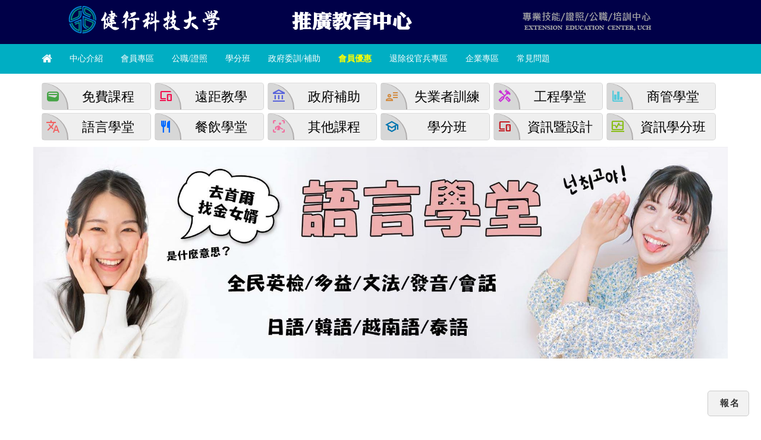

--- FILE ---
content_type: text/html; Charset=utf-8
request_url: https://eec.uch.edu.tw/web3/index3.asp?cid=316347
body_size: 21317
content:
<!DOCTYPE html>

<html lang="zh-TW" style="height: 100%;">
<head>
<!-- Google Search Console-->
<meta name="google-site-verification" content="qELFvaw0XxMiczYYeWg2aJ6RkIIGvWCeeZvUjIN0x0k" />
<meta charset="utf-8">
<meta property='og:title' content='健行科技大學推廣教育中心' >
<meta property='og:url' content='http://eec.uch.edu.tw/'>
<meta property='og:image' content='../favicon.ico'>
<meta property='og:description' content='健行科技大學推廣教育中心 - 專業技能、證照、公職 培訓中心' >	
<!--Support IE-->
<meta http-equiv="X-UA-Compatible" content="IE=edge,Chrome=1" />
<meta name="viewport" content="width=device-width, initial-scale=1">
<title>健行科技大學推廣教育中心</title>
<meta name="description" content="推廣教育中心">
<meta name="keywords" content="推廣教育中心">
<meta name="robots" content="index,follow">
<meta name="robots" content="all">
<meta name="spiders" content="all">
<meta name="webcrawlers" content="all">
<meta name="revisit-after" content="3 days">
<meta name="keywords" content="專業技能‧證照‧公職－培訓中心,推廣教育中心,中壢推廣,中壢推廣教育,中壢推廣課程,桃園推廣,桃園推廣教育,專業證照技能,80學分班,八十學分班,學分班,公職考試,證照考試">
<meta name="description" content="健行科技大學推廣教育中心提供專業且多元的課程選擇，有以就業為導向的「專業證技學苑」(專業證照技能)課程，和以提升生活品質為目的的「生活藝能學苑」課程。
「專業證技」課程以輔導考取專業證照與培養就業技能為目的，希望在這個不景氣的年代，能協助提升學員的就業競爭力；
「生活藝能」課程則以休閒、趣味、養生、藝術培養為導向，希望在緊張忙碌的生活中，提供學員一個休閒、交友、暫時放空的空間。
本校為落實高等技職回流教育與終身學習之目標，特規劃「80學分在職專班」課程，以輔導高中、職畢業之有志青年進修，提升專業知識能力，
八十學分班結業後可取得二專同等學力，得以進一步完成大學教育，成為相關領域的專業人才。
為提供有志攻讀碩士學位但尚未取得正式學籍者先修碩士學分，或公教人員與企業界人士在職進修之機會，以提高學員的知識、技能及培養自我專業能力而辦理碩士學分班。
證照‧公職‧技能培訓中心,推廣教育中心,中壢推廣,中壢推廣教育,中壢推廣課程,桃園推廣,桃園推廣教育,專業證照技能,80學分班,八十學分班,學分班,公職考試,證照考試。
位置：桃園市中壢區健行路229號">


<!-- Bootstrap -->
<link rel="stylesheet" href="/web3/css/bootstrap.min.css">
<!-- Font Awesome -->
<link rel="stylesheet" href="/web3/css/font-awesome.min.css">
<!-- Custom CSS -->
<link rel="stylesheet" href="/web3/css/slippry.css">
<!-- FlexSlider CSS -->
<link rel="stylesheet" href="/web3/css/flexslider.css" type="text/css" media="screen" />
<!-- Custom CSS -->
<link rel="stylesheet" href="/web3/css/custom.css">

<!-- Modernizr -->
<script type="text/javascript" src="/web3/js/modernizr.js"></script>
<script type="text/javascript" src="/web3/js/jquery-1.11.1.min.js"></script>
<script type="text/javascript" src="/web3/js/bootstrap.min.js"></script>
<script type="text/javascript" src="/web3/js/slippry.min.js"></script>
<script type="text/javascript" src="/web3/js/boxover.js"></script>

<!-- Custom Javascript -->
<script type="text/javascript" src="/web3/js/scrollback.js"></script>

<!-- HTML5 Shim and Respond.js IE8 support of HTML5 elements and media queries -->
<!-- WARNING: Respond.js doesn't work if you view the page via file:// -->
<!--[if lt IE 9]>
	<script src="js/html5shiv.js"></script>
	<script src="js/respond.js"></script>
<![endif]-->

<!-- YAHOO Code for DOT Conversion Page -->
<!-- 2017/12/29 for Yahoo AD -->
<script type="text/javascript" src="/web3/js/yahoo-dot.js"></script>
<!-- Global site tag (gtag.js) - Google Analytics -->
<script async src="https://www.googletagmanager.com/gtag/js?id=UA-215736924-1"></script>
<script>
  window.dataLayer = window.dataLayer || [];
  function gtag(){dataLayer.push(arguments);}
  gtag('js', new Date());

  gtag('config', 'UA-215736924-1');
</script>

<!-- Google Tag Manager -->
<script>(function(w,d,s,l,i){w[l]=w[l]||[];w[l].push({'gtm.start':
new Date().getTime(),event:'gtm.js'});var f=d.getElementsByTagName(s)[0],
j=d.createElement(s),dl=l!='dataLayer'?'&l='+l:'';j.async=true;j.src=
'https://www.googletagmanager.com/gtm.js?id='+i+dl;f.parentNode.insertBefore(j,f);
})(window,document,'script','dataLayer','GTM-56BKQMV');</script>
<!-- End Google Tag Manager -->

<script src="./js/jquery.colorbox.js"></script>
<link rel="stylesheet" href="./css/colorbox4.css" />
  <style>
    .go_signup {
    position: fixed;	        /* 设置fixed固定定位 */
    bottom: 20px;		/* 距离浏览器窗口下边框20px */
    right: 20px;		/* 距离浏览器窗口右边框20px */
  }
  .go_signup a {
    display: block;			/* 将<a>标签设为块元素，用于美化样式 */
    text-decoration: none;		/* 取消超链接下画线 */
    color: #333;			/* 设置文本颜色 */
    background-color: #f2f2f2;		/* 设置背景颜色 */
    border: 1px solid #ccc;		/* 设置边框样式 */
    padding: 10px 20px;			/* 设置内边距 */
    border-radius: 5px;			/* 设置圆角矩形 */
    letter-spacing: 2px;		/* 设置文字间距 */
  }
  .youtube {
    position: relative;
    width: 100%;
    height: 0;
    padding-bottom: 56.25%;
}
.youtubevideo {
    position: absolute;
    top: 0;
    left: 0;
    width: 100%;
    height: 100%;
}
  </style>
</head>

<body id="body" onscroll="SetCookie('scroll',body.scrollTop);" onload="scrollback();">
<header class="header-center">
 	<div class="container-fluid">
		<div class="row" style="margin:0px auto; border:0px green solid; max-width:1200px;">
			<div class="col-md-12" style="border:0px solid yellow; margin:0px; text-align:center;">
				<div class="row" style="border:0px solid yellow; padding:0px; text-align:center; ">
					<div class="col-md-4 col-sm-4 col-xs-12" style="float:left;"><a title="健行科技大學" href="http://www.uch.edu.tw/"><img src="/web3/images/top_logo_uch.png" style="max-width:100%;height:auto;" alt="健行科技大學"></a></div>
					<div class="col-md-3 col-sm-4 col-xs-12" style="float:left;"><a title="健行科技大學推廣教育中心" href="/web3/"><img src="/web3/images/top_logo_eec1.png" style="max-width:100%;height:auto;border:0px #fff solid;" alt="健行科技大學推廣教育中心,EXTENSION EDUCATION CENTER, UCH"></a></div>					
					<div class="col-md-5" style="float:left;" id="top_logo2"><img src="/web3/images/top_logo_eec2.png" style="max-width:100%;height:auto;border:0px #fff solid;" alt="專業技能/證照/公職/培訓中心"/></div>
				</div>
			</div>
			<div class="col-xs-3" style="border:0px solid yellow;">
				<div class="row" style="width:100%; padding-top:6px; border:0px green solid; margin:0px auto;">
				<!--
					<div style="float:left;">
						<a title="健行科技大學推廣教育中心" href="/web3/"><img src="/web3/images/top_icon_home.png" width="40"><br/><span style="color:#dddddd;font-size:10px;">首頁</span></a>
					</div>
				
					<div style="float:left;margin-left:15px;">
						<a href="https://eec.uch.edu.tw/web3/member/member01.asp"><img src="/web3/images/top_icon_member.png" width="40"><br/><span style="color:#dddddd;font-size:10px;">會員專區</span></a>
					</div>
				-->
					<!--
					<div style="float:left;margin-left:15px;">
						<a href=""><img src="/web3/images/top_icon_page.png" width="40"><br/><span style="color:#dddddd;font-size:10px;">網站導覽</span></a>
					</div>
					-->
				</div>
			</div>
		</div>
	</div>
</header>

<style>
	.affix { top: 0; width: 100%; }
	.affix + .container-fluid {	padding-top: 70px; }
</style>
<nav class="navbar navbar-default navbar-static-top main-navbar" data-spy="affix" data-offset-top="70" style="margin-bottom:0px; border:0px blue solid;">
	<div class="container-fluid" style="width:100%; max-width:1200px;">
		<div class="navbar-header">
			<button type="button" class="navbar-toggle collapsed" data-toggle="collapse" data-target="#top-nav">
				<span class="fa fa-navicon fa-lg" aria-hidden="true"></span><span>&nbsp;主選單</span>
			</button>
			<a class="btn navbar-toggle collapsed" href="/web3/index3.asp">
				<span class="glyphicon glyphicon-th" aria-hidden="true"></span> 課程查詢
			</a>
		</div>

		<div class="collapse navbar-collapse col-md-8" id="top-nav">
			<ul class="nav navbar-nav">
				<li><a href='/web3/index1.asp' target=''><i class='fa fa-home fa-lg'></i></a></li>
<li><a href='/web3/index2.asp' target=''>中心介紹</a></li>
<li><a href='/web3/member/member01.asp' target=''>會員專區</a></li>
<li><a href='/web3/index6.asp' target=''>公職/證照</a></li>
<li><a href='/web3/index7.asp' target=''>學分班</a></li>
<li><a href='/web3/index8.asp' target=''>政府委訓/補助</a></li>
<li><a href='/web3/index2.asp?ndid=100078' target=''><span style='color:yellow;'><b>會員優惠</b></span></a></li>
<li><a href='/web3/index3.asp?ct2id=99' target=''>退除役官兵專區</a></li>
<li><a href='/web3/index3.asp?ct2id=97' target=''>企業專區</a></li>
<li><a href='/web3/index2.asp?ndid=100088' target=''>常見問題</a></li>

			</ul>
		</div>
                          
	</div>
</nav>
<!-- Messenger 洽談外掛程式 Code -->
    <div id="fb-root"></div>

    <!-- Your 洽談外掛程式 code <span class='btn btn-danger ' style='font-size:15px;width:60px;'>-->
    <div id="fb-customer-chat" class="fb-customerchat"></div>


    <script>
      var chatbox = document.getElementById('fb-customer-chat');
      chatbox.setAttribute("page_id", "584492364927062");
      chatbox.setAttribute("attribution", "biz_inbox");

      window.fbAsyncInit = function() {
        FB.init({
          xfbml            : true,
          version          : 'v12.0'
        });
      };

      (function(d, s, id) {
        var js, fjs = d.getElementsByTagName(s)[0];
        if (d.getElementById(id)) return;
        js = d.createElement(s); js.id = id;
        js.src = 'https://connect.facebook.net/zh_TW/sdk/xfbml.customerchat.js';
        fjs.parentNode.insertBefore(js, fjs);
      }(document, 'script', 'facebook-jssdk'));
    </script>



<!-- Contents -->
<div class="container" style="margin:0px auto; text-align:center; border:0px green solid; overflow: hidden;">

<div class="row" style="border:0px blue solid;">
<div class="container center" style="width: 100%; max-width: 1200px; margin: 10px auto;">
    <div class="row " style="">
        <div class="icon-btn pic col-md-12 "style="width: 100%; display: inline-block; ">
            <div class="col-xs-6 col-sm-3 col-md-2"><button class="col-xs-6 btn-green" onclick="location.href='http://eec.uch.edu.tw/web3/index3.asp?courseLike=100'">     <span class="btn-gradient"><span class="material-symbols-outlined">wallet</span></span><span class="btn-text">免費課程</span></button></div>
            <div class="col-xs-6 col-sm-3 col-md-2"><button class="col-xs-6 btn-pink" onclick="location.href='http://eec.uch.edu.tw/web3/index3.asp?courseLike=108'">      <span class="btn-gradient"><span class="material-symbols-outlined">devices</span></span><span class="btn-text">遠距教學</span></button></div>
            <div class="col-xs-6 col-sm-3 col-md-2"><button class="col-xs-6 btn-facebook" onclick="location.href='http://eec.uch.edu.tw/web3/index3.asp?courseLike=106'">  <span class="btn-gradient"><span class="material-symbols-outlined">account_balance</span></span><span class="btn-text">政府補助</span></button></div>
            <div class="col-xs-6 col-sm-3 col-md-2"><button class="col-xs-6 btn-usertie" onclick="location.href='http://eec.uch.edu.tw/web3/index3.asp?courseLike=103'">   <span class="btn-gradient"><span class="material-symbols-outlined">user_attributes</span></span><span class="btn-text">失業者訓練</span></button></div>
            <div class="col-xs-6 col-sm-3 col-md-2"><button class="col-xs-6 btn-instagram" onclick="location.href='http://eec.uch.edu.tw/web3/index3.asp?ct2id=101'">      <span class="btn-gradient"><span class="material-symbols-outlined">handyman</span></span><span class="btn-text">工程學堂</span></button></div>
            <div class="col-xs-6 col-sm-3 col-md-2"><button class="col-xs-6 btn-twitter" onclick="location.href='http://eec.uch.edu.tw/web3/index3.asp?ct2id=201'">        <span class="btn-gradient"><span class="material-symbols-outlined">finance</span></span><span class="btn-text">商管學堂</span></button></div>
            <div class="col-xs-6 col-sm-3 col-md-2"><button class="col-xs-6 btn-google" onclick="location.href='http://eec.uch.edu.tw/web3/index3.asp?ct2id=202'">         <span class="btn-gradient"><span class="material-symbols-outlined">translate</span></span><span class="btn-text">語言學堂</span></button></div>
            <div class="col-xs-6 col-sm-3 col-md-2"><button class="col-xs-6 btn-behance" onclick="location.href='http://eec.uch.edu.tw/web3/index3.asp?ct2id=203'">        <span class="btn-gradient"><span class="material-symbols-outlined">restaurant</span></span><span class="btn-text">餐飲學堂</span></button></div>
            <div class="col-xs-6 col-sm-3 col-md-2"><button class="col-xs-6 btn-dribbble" onclick="location.href='http://eec.uch.edu.tw/web3/index3.asp?ct2id=304'">       <span class="btn-gradient"><span class="material-symbols-outlined">detection_and_zone</span></span><span class="btn-text">其他課程</span></button></div>
            <div class="col-xs-6 col-sm-3 col-md-2"><button class="col-xs-6 btn-linkedin" onclick="location.href='http://eec.uch.edu.tw/web3/index3.asp?courseLike=2000'"> <span class="btn-gradient"><span class="material-symbols-outlined">school</span></span><span class="btn-text">學分班</span></button></div>
            <div class="col-xs-6 col-sm-3 col-md-2"><button class="col-xs-6 btn-pinterest" onclick="location.href='http://eec.uch.edu.tw/web3/index3.asp?ct2id=103'">      <span class="btn-gradient"><span class="material-symbols-outlined">devices</span></span><span class="btn-text">資訊暨設計</span></button></div>
            <div class="col-xs-6 col-sm-3 col-md-2"><button class="col-xs-6 btn-browse_activity" onclick="location.href='http://eec.uch.edu.tw/web3/index3.asp?ct2id=600'"><span class="btn-gradient"><span class="material-symbols-outlined">browse_activity</span></span><span class="btn-text">資訊學分班</span></button></div>
<!--            <i class="fas fa-door-open"></i>
            <i class="fas fa-charging-station"></i>-->
        </div>
    </div>
</div>

<link rel="stylesheet" href="https://fonts.googleapis.com/css2?family=Material+Symbols+Outlined:opsz,wght,FILL,GRAD@20..48,100..700,0..1,-50..200" /> 
<style>
.pic button{transform:scale(1,1);transition: all 0.5s ease-out;}
.pic button:hover{transform:scale(1.05,1.05);}
.pic button{ padding: 1px 1px 1px 1px; border-radius:5px;}

.icon-btn button{
    width: 115%;
    float:left;
    margin-top:5px;
    margin-left:-15px;
    border-style:solid;
    border-style:groove;
    border-width:1px;
    border-color:rgba(78, 72, 72, 0.1);     
}
.btn-text{
    width:100%;
    color: #000;
    
}
.btn-gradient {    
    width:29%;
    position: relative;
    display: inline-block;
    margin:-1px 0px -1px -1px;
    background: rgba(0, 0, 0, 0.1);
    border-top-right-radius: 60px;
    padding: 10px 6px 2px 0px;
    box-shadow: 2px 0px 0px 0px rgba(78, 72, 72, 0.4);
}

.btn-gradient i{
  font-size:25px;
  display:flex;
  justify-content:center;
  align-items:center;
}

.btn-green{
    font-size:22px;
    padding:0px 20px;
    color: #47a447;
    border:none;
    justify-content: center;
    align-items: center;
    display: flex;
   width:100%;
}

.btn-pink{
    font-size:22px;
    padding:0px 20px;
    color: #f11350;
    border:none;
    justify-content: center;
    align-items: center;
    display: flex;
   width:100%;
}

.btn-facebook{
    font-size:22px;
    padding:0px 20px;
    color: #5863db;
    border:none;
    justify-content: center;
    align-items: center;
    display: flex;
   width:100%;
}

.btn-instagram{
    font-size:22px;
    padding:0px 20px;
    color: #cb31d7;
    border:none;
    justify-content: center;
    align-items: center;
    display: flex;
   width:100%;
}

.btn-twitter{
    font-size:22px;
    padding:0px 20px;
    color: #58cadb;
    border:none;
    justify-content: center;
    align-items: center;
    display: flex;
   width:100%;
}

.btn-google{
    font-size:22px;
    padding:0px 20px;
    color: #f06262;
    border:none;
    justify-content: center;
    align-items: center;
    display: flex;
   width:100%;
}

.btn-behance{
    font-size:22px;
    padding:0px 20px;
    color: #0069ff;
    border:none;
    justify-content: center;
    align-items: center;
    display: flex;
   width:100%; 
}

.btn-dribbble{
    font-size:22px;
    padding:0px 20px;
    color: #f0709f;
    border:none;
    justify-content: center;
    align-items: center;
    display: flex;
   width:100%;
}

.btn-linkedin{
    font-size:22px;
    padding:0px 20px;
    color: #0074af;
    border:none;
    justify-content: center;
    align-items: center;
    display: flex;
   width:100%;
}

.btn-pinterest{
    font-size:22px;
    padding:0px 20px;
    color: #c41f26;
    border:none;
    justify-content: center;
    align-items: center;
    display: flex;
   width:100%;
}

.btn-usertie{
    font-size:22px;
    padding:0px 20px;
    color: #d28b41;
    border:none;
    justify-content: center;
    align-items: center;
    display: flex;
   width:100%;
}

.btn-browse_activity{
    font-size:22px;
    padding:0px 20px;
    color: #8abe1a;
    border:none;
    justify-content: center;
    align-items: center;
    display: flex;
   width:100%;
}

</style>


<!--MainContent Start-->
<div class="col-md-12" style="height:100%; border:0px red solid; float:left; padding:1px;">

<!-- Course Banner -->
<div style="width:100%; border:0px #f00 solid;">
<a target='_blank' href='http://eec.uch.edu.tw/web3/index3.asp?ct2id=202'><img src='./banners/ct2/語言學堂(橫幅)02.jpg' style='width: 100%; height: auto;'></a>

</div>

<!-- Breadcrumb -->
<!-- 2018-04-27 改成不顯示 -->
<!--
<div style="padding: 0px; border-bottom:1px #ccc solid; margin-top:10px; margin-bottom:10px; text-align:left; ">

</div>
-->
<!-- 2019-03-7 新增 退除役官兵專區 說明 -->


<div style="min-height:500px;">

</div>
<br>

</div><!--main content-->
</div><!--row-->
</div><!--container-->

<footer id="id_footer">
	<div class="row" style="margin:0px auto; width:1240px; max-width:100%;">
		<div class="col-md-12" style=" padding-top:20px; padding-bottom:20px; font-size:110%; font-weight:bold;">
			<a href="/web3/index2.asp?ndid=100057">關於我們</a><span class="footer-spliter">｜</span>
			<a href="/web3/index9.asp">服務中心</a><span class="footer-spliter">｜</span>
			<a href="/web3/index2.asp?ndid=100060">交通資訊</a><span class="footer-spliter">｜</span>
			<a href="http://www.uch.edu.tw/" target="_blank">健行科大</a><span class="footer-spliter">｜</span>
			<a href="/web3/index9.asp">意見信箱</a><span class="footer-spliter">｜</span>			
			<a href="/web3/index2.asp?ndid=100079">隱私權政策</a><span class="footer-spliter"></span>
			<!--<a href="http://etc.uch.edu.tw/" target="_blank">企業專區</a><span class="footer-spliter">｜</span>-->			
		</div>
	</div>

	<div class="row" style="margin:0px auto; width:1240px; max-width:100%; text-align:left; font-size:110%;">
		<div class="col-md-6">
			<p>地址：320312 桃園市中壢區健行路229號 健行科技大學-商學院一樓</p>
			<p>電話：03-4581196 分機 3771-3772</p>
			<p>傳真：03-4598411</p>			
		</div>
		
		<div class="col-md-6">
			<p>統一編號：45002806</p>
			<p>服務時間：平日 10:30-12:00 13:00-21:30</p>
			<p>　　　　　假日 09:00-12:00 13:00-16:30</p>
		</div>
	</div>

<!-- Google Tag Manager (noscript) -->
<noscript><iframe src="https://www.googletagmanager.com/ns.html?id=GTM-56BKQMV"
height="0" width="0" style="display:none;visibility:hidden"></iframe></noscript>
<!-- End Google Tag Manager (noscript) -->

</footer>

<div style="width:100%; max-width:100%; height:100px; background-color:#2d78be;color:#ffffff; padding-top:40px; font-size:18px; text-align:center;">
	<p>健行科技大學　推廣教育中心</p>
</div>
    <div class='go_signup'>
            <a href='https://eec.uch.edu.tw/web3/index11.asp?cid=316347'  class='btn btn-danger' style='font-size:15px;width:70px;'>
                <strong>報名</strong>
            </a>
    </div> 


</body>
</html>

--- FILE ---
content_type: application/javascript
request_url: https://eec.uch.edu.tw/web3/js/scrollback.js
body_size: 341
content:
function Trim(strValue) {
	return strValue.replace("/^s*|s*$/g","");     
}

function SetCookie(sName,sValue) {
	document.cookie = sName + "=" + escape(sValue);
}   

function GetCookie(sName) {
	var aCookie = document.cookie.split(";");
	for(var i=0; i < aCookie.length; i++) {
		var aCrumb = aCookie[i].split("=");
		if(sName　== Trim(aCrumb[0])) {
			return unescape(aCrumb[1]);
		}
    } 
	return null;
} 

function scrollback() {
	if(GetCookie("scroll")!=null){document.body.scrollTop=GetCookie("scroll")}
}